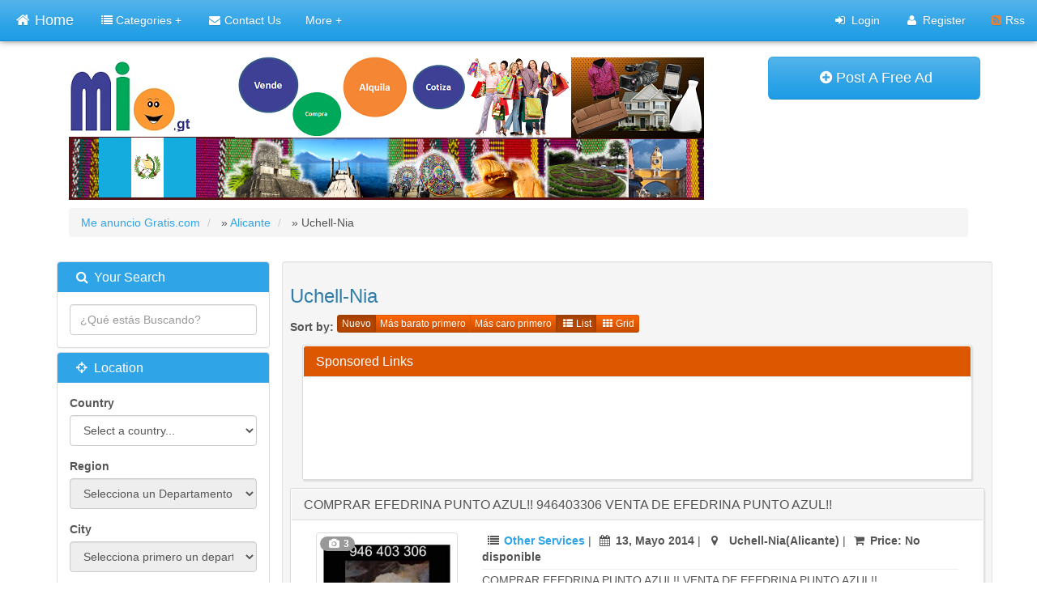

--- FILE ---
content_type: text/html
request_url: http://mail.meanunciogratis.com/-c192870
body_size: 10027
content:
<!DOCTYPE html>
<html lang="es-ES">
	<head>
		<meta http-equiv="content-type" content="text/html; charset=utf-8" />
		<meta name="viewport" content="width=device-width, initial-scale=1.0">
		<title>Uchell-Nia - Me anuncio Gratis.com</title>
		<meta name="description" content="Other Services Uchell-Nia, COMPRAR EFEDRINA PUNTO AZUL!! VENTA DE EFEDRINA PUNTO AZUL!! www.ufsquimicos.com 946403306 ALMACENES EN VIZCAYA Y ALICAN..." />
		<link rel="shortcut icon" href="http://mail.meanunciogratis.com/oc-content/themes/meanunciogratis/favicon.ico" type="image/x-icon"/>
				<meta name="generator" content="Osclass 3.7.4" />

			
			<link class="changeme" href="http://mail.meanunciogratis.com/oc-content/themes/meanunciogratis/css/cerulean.min.css?v=987" rel="stylesheet" type="text/css" />
			<link rel="stylesheet" type="text/css" href="http://mail.meanunciogratis.com/oc-content/themes/meanunciogratis/css/custom.css?v=987" />
	<script type="text/javascript" src="http://mail.meanunciogratis.com/oc-content/themes/meanunciogratis/js/jquery.min.js"></script>
<script type="text/javascript" src="http://mail.meanunciogratis.com/oc-includes/osclass/assets/js/jquery-ui.min.js"></script>
  
		<!-- HTML5 shim and Respond.js, IE8 HTML5 elements and media queries support -->
		<!--[if lt IE 9]>
		<link href="//cdnjs.cloudflare.com/ajax/libs/respond.js/1.4.2/respond-proxy.html" id="respond-proxy" rel="respond-proxy" />
		<script src="//cdnjs.cloudflare.com/ajax/libs/html5shiv/3.7/html5shiv.min.js"></script>
		<script src="//cdnjs.cloudflare.com/ajax/libs/respond.js/1.4.2/respond.min.js"></script>
		<![endif]-->
	</head><body>
	<div class="navbar navbar-default navbar-fixed-top" role="navigation">
	<div class="container-fluid">
	<div class="navbar-header">
		<button type="button" class="navbar-toggle" data-toggle="collapse" data-target=".navbar-collapse">
		<span class="icon-bar"></span><span class="icon-bar"></span><span class="icon-bar"></span>
		</button>
		<a class="navbar-brand active" href="http://mail.meanunciogratis.com/"><i class="fa fa-home"></i>Home</a>
	</div>
	<div class="navbar-collapse collapse" id="navbar-main">
		
		<ul class="nav navbar-nav">
						<li>
				<!-- Button trigger modal -->
				<a data-toggle="modal" href="#categoryModal"><i class="fa fa-list"></i>Categories +</a>
			</li>
						<li><a href="http://mail.meanunciogratis.com/contact"><i class="fa fa-envelope"></i>Contact Us</a></li>
			<li class="dropdown">
				<a href="#" class="dropdown-toggle" data-toggle="dropdown">More + </a>
				<ul class="dropdown-menu" role="menu">
															<li><a href="http://mail.meanunciogratis.com/quienes-somos-p24">Quienes somos</a></li>
										<li><a href="http://mail.meanunciogratis.com/consejos-seguridad-p25">Consejos de Seguridad</a></li>
										<li><a href="http://mail.meanunciogratis.com/prohibiciones-p26">Prohibiciones al Anunciarte</a></li>
															<li class="divider"></li>
					<li><a href="http://mail.meanunciogratis.com/-c192870">All Offers</a></li>
				</ul>
			</li>
		</ul>
		<ul class="nav navbar-nav navbar-right">
		<!--	<li class="dropdown">
              <a href="#" class="dropdown-toggle" data-toggle="dropdown"><i class="fa fa-chain"></i> Color Scheme <i class="fa fa-caret-square-o-down"></i></a>
              </li>
			<script>

$(document).ready(function() { 

	$("#nav-css li a").click(function() { 
		$("link.changeme").attr("href",$(this).attr('rel'));

		return false;
	});
});
</script>
<ul id="nav-css" class="dropdown-menu" role="menu">

	<li><a href="#" rel="http://mail.meanunciogratis.com/oc-content/themes/meanunciogratis/css/amelia.min.css">Amelia</a></li>
	<li><a href="#" rel="http://mail.meanunciogratis.com/oc-content/themes/meanunciogratis/css/bootstrap.min.css">Bootstrap</a></li>
	<li><a href="#" rel="http://mail.meanunciogratis.com/oc-content/themes/meanunciogratis/css/cosmo.min.css">Cosmo</a></li>
	<li><a href="#" rel="http://mail.meanunciogratis.com/oc-content/themes/meanunciogratis/css/cerulean.min.css">Cerulean</a></li>
	<li><a href="#" rel="http://mail.meanunciogratis.com/oc-content/themes/meanunciogratis/css/cupid.min.css">Cupid</a></li>
	<li><a href="#" rel="http://mail.meanunciogratis.com/oc-content/themes/meanunciogratis/css/cyborg.min.css">Cyborg</a></li>
	<li><a href="#" rel="http://mail.meanunciogratis.com/oc-content/themes/meanunciogratis/css/flatly.min.css">Flatly</a></li>
	<li><a href="#" rel="http://mail.meanunciogratis.com/oc-content/themes/meanunciogratis/css/journal.min.css">Journal</a></li>
	<li><a href="#" rel="http://mail.meanunciogratis.com/oc-content/themes/meanunciogratis/css/lumen.min.css">Lumen</a></li>
	<li><a href="#" rel="http://mail.meanunciogratis.com/oc-content/themes/meanunciogratis/css/pumkin.min.css">Pumkin</a></li>
	<li><a href="#" rel="http://mail.meanunciogratis.com/oc-content/themes/meanunciogratis/css/readable.min.css">Readable</a></li>
	<li><a href="#" rel="http://mail.meanunciogratis.com/oc-content/themes/meanunciogratis/css/simplex.min.css">Simplex</a></li>
	<li><a href="#" rel="http://mail.meanunciogratis.com/oc-content/themes/meanunciogratis/css/simplyflat.min.css">SimplyFlat</a></li>
	<li><a href="#" rel="http://mail.meanunciogratis.com/oc-content/themes/meanunciogratis/css/slate.min.css">Slate</a></li>
	<li><a href="#" rel="http://mail.meanunciogratis.com/oc-content/themes/meanunciogratis/css/spacelab.min.css">Spacelab</a></li>
	<li><a href="#" rel="http://mail.meanunciogratis.com/oc-content/themes/meanunciogratis/css/superhero.min.css">SuperHero</a></li>
	<li><a href="#" rel="http://mail.meanunciogratis.com/oc-content/themes/meanunciogratis/css/united.min.css">United</a></li>
	<li><a href="#" rel="http://mail.meanunciogratis.com/oc-content/themes/meanunciogratis/css/yeti.min.css">Yeti</a></li>
</ul> -->
									<li ><a href="http://mail.meanunciogratis.com/user/login"><i class="fa fa-sign-in"></i> Login</a></li>
						<li> <a  href="http://mail.meanunciogratis.com/user/register"><i class="fa fa-user"></i> Register</a></li>
												<li ><a href="http://mail.meanunciogratis.com/feed/" ><i class="fa fa-rss-square"></i> Rss</a></li>
		</ul>

	</div>
	<!--/.navbar-collapse -->
	</div>
</div>
<div class="container">
<div class="row header-logo">
	<div class="col-md-9">
		<a href="http://mail.meanunciogratis.com/"><img class="logo img-responsive" src="http://mail.meanunciogratis.com/oc-content/themes/meanunciogratis/images/logo.png" alt="Uchell-Nia - " /></a>
	</div>
		<div class="col-md-3 ">
		<a class="btn btn-primary btn-lg col-xs-12" href="http://mail.meanunciogratis.com/item/new"><i class="fa fa-plus-circle"></i>Post A Free Ad</a>
	</div>
		
</div>
	<div class="breadcrumb-row col-md-12">
	<ul class="breadcrumb">
<li class="first-child" itemscope itemtype="http://data-vocabulary.org/Breadcrumb" ><a href="http://mail.meanunciogratis.com/" itemprop="url"><span itemprop="title">Me anuncio Gratis.com</span></a></li>

<li itemscope itemtype="http://data-vocabulary.org/Breadcrumb" > &raquo; <a href="http://mail.meanunciogratis.com/alicante-r781286" itemprop="url"><span itemprop="title">Alicante</span></a></li>

<li class="last-child" itemscope itemtype="http://data-vocabulary.org/Breadcrumb" > &raquo; <span itemprop="title">Uchell-Nia</span></li>
</ul>
 
</div>
<div class="clearfix"></div>	<div class="row">
		<div class="text-info category_desc">
			<p></p>
		</div>
		<div class="content list">
			
			<section class="col-md-9 col-sm-12 col-xs-12 pull-right well well-sm">
			<h3>Uchell-Nia</h3>
				<div class="ad_list">
					<div class="inner">
					 <strong>Sort by:</strong>
						<p class="btn-group">
																												<a class="btn btn-warning  active current btn-xs" href="http://mail.meanunciogratis.com/search/city,192870/sOrder,dt_pub_date/iOrderType,desc">Nuevo</a>
																																																	<a class="btn btn-warning btn-xs" href="http://mail.meanunciogratis.com/search/city,192870/sOrder,i_price/iOrderType,asc">Más barato primero</a>
																																																	<a class="btn btn-warning btn-xs" href="http://mail.meanunciogratis.com/search/city,192870/sOrder,i_price/iOrderType,desc">Más caro primero</a>
																																		
           					<a href="http://mail.meanunciogratis.com/search/city,192870/sShowAs,list" class="btn btn-warning btn-xs active" ><span><i class="fa fa-th-list"></i>List</span></a>
           					<a href="http://mail.meanunciogratis.com/search/city,192870/sShowAs,gallery" class="btn btn-warning btn-xs "><span><i class="fa fa-th"></i>Grid</span></a>
					    </p>
					</div>
										<div class="adbox_ads">
						<div class="adbox_ads col-md-12">
							<div class=" row adbox_box panel panel-warning">
								<div class="panel-heading">
									<h3 class="panel-title">Sponsored Links</h3>
								</div>
								<div class="panel-body">
									<script async src="//pagead2.googlesyndication.com/pagead/js/adsbygoogle.js"></script>
<!-- Primeros anuncios -->
<ins class="adsbygoogle"
     style="display:inline-block;width:728px;height:90px"
     data-ad-client="ca-pub-7730725041990526"
     data-ad-slot="3350095896"></ins>
<script>
(adsbygoogle = window.adsbygoogle || []).push({});
</script>								</div>
							</div>
						</div>
					</div>
					<div class="clearfix"></div>
																		   
<div class="adbox_ads" >
	<div class="adbox_ads">
		<div class="adbox_box panel-default panel col-md-12">
					<div class="panel-heading">
				<h3 class="panel-title"><a href="http://mail.meanunciogratis.com/services/other-services/comprar-efedrina-punto-azul-946403306-venta-de-efedrina-punto-azul_i565">COMPRAR EFEDRINA PUNTO AZUL!! 946403306 VENTA DE EFEDRINA PUNTO AZUL!!</a></h3>
			</div>
			<div class="panel-body">
			<div class="adbox_photo col-md-3">
															<span class="badge photobadge"><i class="fa fa-camera fa-fw"></i>3</span>
					<a href="http://mail.meanunciogratis.com/services/other-services/comprar-efedrina-punto-azul-946403306-venta-de-efedrina-punto-azul_i565" class="img-zoom" data-rel="http://mail.meanunciogratis.com/oc-content/uploads/5/1295.jpg">
					<img class="img-thumbnail" src="http://mail.meanunciogratis.com/oc-content/uploads/5/1295_thumbnail.jpg" alt="COMPRAR EFEDRINA PUNTO AZUL!! 946403306 VENTA DE EFEDRINA PUNTO AZUL!!"/></a>
								</div>
			<div class="adbox_detail col-md-9">
					<div class="text-default">
						<strong><i class="fa fa-list fa-fw"></i><a href="http://www.meanunciogratis.com/services/other-services">Other Services</a></strong>
						 | <strong><i class="fa fa-calendar fa-fw"></i>13, Mayo 2014</strong>
												 | <strong><i class="fa fa-map-marker fa-fw"></i> 
						Uchell-Nia(Alicante)						</strong>
												 | <strong>
						<i class="fa fa-shopping-cart fa-fw"></i>Price: No disponible						</strong>
					
					<hr>
					</div>
					<p class="adbox_desc">COMPRAR EFEDRINA PUNTO AZUL!! VENTA DE EFEDRINA PUNTO AZUL!! www.ufsquimicos.com 946403306 ALMACENES EN VIZCAYA Y ALICANTE PARA TODA LA PENINSULA ENTREGAS EN MANO EN DICHAS COMUNIDADES, VIZCAINA Y VALENCIANA Y AHORA NUEVE SEDE ARCHIPIELAGO CANARIO!!!...</p>
									</div>
			</div>
		</div>
	</div></div>
<div class="adbox_ads">
	<div class="adbox_ads col-md-12">
		<div class=" row adbox_box panel panel-warning">
			<div class="panel-heading">
				<h3 class="panel-title">Sponsored Links</h3>
			</div>
			<div class="panel-body">
				<script async src="//pagead2.googlesyndication.com/pagead/js/adsbygoogle.js"></script>
<!-- Primeros anuncios -->
<ins class="adsbygoogle"
     style="display:inline-block;width:728px;height:90px"
     data-ad-client="ca-pub-7730725041990526"
     data-ad-slot="3350095896"></ins>
<script>
(adsbygoogle = window.adsbygoogle || []).push({});
</script>			</div>
		</div>
	</div>
</div>
										<div class="col-md-12">
					<div class="paginate col-md-offset-1" >
						<ul class="pagination"><li class="searchPaginationSelected active list-first"><a href="#">1</a></li></ul>					</div>
					</div>
				</div>
			</section>
		<div class="sidebar-search col-md-3 pull-left">
	<div class="tfc-form">
		<div class="filters panel-group">
			<form  class="form-group" role="form" action="http://mail.meanunciogratis.com/index.php" method="get" ><input type='hidden' name='CSRFName' value='CSRF1269999655_283823459' />
        <input type='hidden' name='CSRFToken' value='4aacb7d18d602f0de0fa5ab2f4b972d2351f9de43fa85c645c4eb310d7a9a88bc427c85b39e1ef37f1e660316521d66abcc51e119c132d8f82188952c880b3e8' />
				<input type="hidden" name="page" value="search" />
				<input type="hidden" name="sOrder" value="dt_pub_date" />
				<input type="hidden" name="iOrderType" value="desc" />
								<fieldset>
					<div class="panel panel-primary">
						<div class="panel-heading">
							<h4 class="panel-title">
								<i class="fa fa-search fa-fw"></i>Your search							</h4>
						</div>
							<div class="panel-body one_input">
								<input class="form-control" placeholder="¿Qué estás Buscando?" type="text" name="sPattern" id="query" value="" />
								<div id="search-example"></div>
							</div>
					</div>
					<div class="panel panel-primary">
						<div class="panel-heading">
							<h4 class="panel-title">
								<i class="fa fa-crosshairs fa-fw"></i>Location							</h4>
						</div>
						<div class="panel-body">
														<div class="form-group">
								<label>Country</label>
									<select class="form-control" id="sCountry" name="sCountry">
	<option value="">Select a country...</option>
		<option value="AR">Argentina</option>
		<option value="BO">Bolivia</option>
		<option value="CL">Chile</option>
		<option value="CO">Colombia</option>
		<option value="CU">Cuba</option>
		<option value="EC">Ecuador</option>
		<option value="ES">España</option>
		<option value="PY">Paraguay</option>
		<option value="UY">Uruguay</option>
		<option value="VE">Venezuela</option>
	</select>
							</div>
														<div class="form-group">
							<label>Region</label>
														<select id="sRegion" name="sRegion" class="form-control">
							<option value="">Selecciona un Departamento</option>
														</select>
														</div>
							<div class="form-group">
								<label>City</label>
																<select  name="sCity" id="sCity" class="form-control">
									<option value="">Selecciona primero un departamento</option>
																	</select>
															</div>
													</div>
					</div>
					<div class="panel panel-primary">
						<div class="panel-heading">
							<h4 class="panel-title">
								<i class="fa fa-filter fa-fw"></i>Show only							</h4>
						</div>
						<div class="panel-body">
							<div class="checkboxes form-group">
								<label>Category</label>
								<input id="sCategory" type="hidden" name="sCategory" value="" />            <div id="select_holder"></div>
            <script type="text/javascript">
                var categories_0 = [["1","For sale"],["2","Vehicles"],["4","Real estate"],["5","Services"],["8","Jobs"],["102","OTRAS CATEGOR\u00cdAS"]];
var categories_1 = [["9","Animals"],["13","Cameras - Camera Accessories"],["15","Cell Phones - Accessories"],["10","Art - Collectibles"],["17","Computers - Hardware"],["106","Comida y Bebidas"],["11","Barter"],["12","Books - Magazines"],["16","Clothing"],["19","Electronics"],["20","For Babies - Infants"],["21","Garage Sale"],["22","Health - Beauty"],["23","Home - Furniture - Garden Supplies"],["24","Jewelry - Watches"],["25","Musical Instruments"],["26","Sporting Goods - Bicycles"],["27","Tickets"],["28","Toys - Games - Hobbies"],["29","Video Games - Consoles"],["30","Everything Else"]];
var categories_4 = [["43","Houses - Apartments for Sale"],["44","Houses - Apartments for Rent"],["45","Rooms for Rent - Shared"],["46","Housing Swap"],["47","Vacation Rentals"],["48","Parking Spots"],["49","Land"],["50","Office - Commercial Space"],["51","Shops for Rent - Sale"]];
var categories_5 = [["52","Babysitter - Nanny"],["3","Classes"],["53","Casting - Auditions"],["54","Computer"],["56","Health - Beauty - Fitness"],["55","Event Services"],["104","Servicios de Construcci\u00f3n"],["99","Servicio de Taxi"],["58","Household - Domestic Help"],["61","Writing - Editing - Translating"],["60","Repair"],["59","Moving - Storage"],["62","Other Services"]];
var categories_8 = [["75","Accounting - Finance"],["76","Advertising - Public Relations"],["77","Arts - Entertainment - Publishing"],["78","Clerical - Administrative"],["79","Customer Service"],["80","Education - Training"],["81","Engineering - Architecture"],["82","Healthcare"],["83","Human Resource"],["84","Internet"],["85","Legal"],["86","Manual Labor"],["87","Manufacturing - Operations"],["88","Marketing"],["89","Non-profit - Volunteer"],["90","Real Estate"],["91","Restaurant - Food Service"],["92","Retail"],["93","Sales"],["94","Technology"],["95","Other Jobs"]];
var categories_2 = [["98","Autobuses - Minibuses"],["96","Autobuses de l\u00ednea"],["31","Cars"],["32","Car Parts"],["33","Motorcycles"],["34","Boats - Ships"],["35","RVs - Campers - Caravans"],["36","Trucks - Commercial Vehicles"],["37","Other Vehicles"]];
var categories_102 = [["103","Gobierno \/ Estado"]];
var categories_55 = [["105","Decoraci\u00f3n para Eventos"],["100","Servicio de Fotograf\u00eda"],["101","Servicio de Video"]];
var categories_3 = [["107","Auto Escuelas"],["38","Computer - Multimedia Classes"],["39","Language Classes"],["40","Music - Theatre - Dance Classes"],["41","Tutoring - Private Lessons"],["42","Other Classes"]];

                if(osc==undefined) { var osc = {}; }
                if(osc.langs==undefined) { osc.langs = {}; }
                if(osc.langs.select_category==undefined) { osc.langs.select_category = 'Elige la categoría'; }
                if(osc.langs.select_subcategory==undefined) { osc.langs.select_subcategory = 'Elige la subcategoría'; }
                osc.item_post = {};
                osc.item_post.category_id    = '';
                osc.item_post.category_tree_id    = [];

                $(document).ready(function(){
                                            draw_select(1,0);
                                                                $('body').on("change", '[name^="select_"]', function() {
                        var depth = parseInt($(this).attr("depth"));
                        for(var d=(depth+1);d<=4;d++) {
                            $("#select_"+d).trigger('removed');
                            $("#select_"+d).remove();
                        }
                        $("#sCategory").attr("value", $(this).val());
                        $("#sCategory").change();
                        
                        if((depth==1 && $(this).val()!=0) || (depth>1 && $(this).val()!=$("#select_"+(depth-1)).val())) {
                            draw_select(depth+1, $(this).val());
                        }
                        return true;
                    });
                });

                function draw_select(select, categoryID) {
                    tmp_categories = window['categories_' + categoryID];
                    if( tmp_categories!=null && $.isArray(tmp_categories) ) {
                        $("#select_holder").before('<select id="select_'+select+'" name="select_'+select+'" depth="'+select+'"></select>');

                        if(categoryID==0) {
                            var options = '<option value="' + categoryID + '" >' + osc.langs.select_category + '</option>';
                        }else {
                            var options = '<option value="' + categoryID + '" >' + osc.langs.select_subcategory + '</option>';
                        }
                        $.each(tmp_categories, function(index, value){
                            options += '<option value="' + value[0] + '" '+(value[0]==osc.item_post.category_tree_id[select-1]?'selected="selected"':'')+'>' + value[1] + '</option>';
                        });
                        osc.item_post.category_tree_id[select-1] = null;
                        $('#select_'+select).html(options);
                        $('#select_'+select).next("a").find(".select-box-label").text(osc.langs.select_subcategory);
                        $('#select_'+select).trigger("created");
                    };

                }
            </script>
        							</div>
														<div class="control-group">
								<label class="control-label" for="withPicture">
								Pictures Only								<span class="controls"><input class="checkbox inline" type="checkbox" name="bPic" id="withPicture" value="1"  ></span>
								</label>
							</div>
																					<div class="form-group">
								<label>Price</label>
								<div class="input-group">
									<span class="input-group-addon">Min </span>
									<input class="form-control" type="text" id="priceMin" name="sPriceMin" value="" size="6" maxlength="6" />
								</div>
								<br>
								<div class="input-group">
									<span class="input-group-addon">Max</span>
									<input class="form-control" type="text" id="priceMax" name="sPriceMax" value="" size="6" maxlength="6" />
								</div>
							</div>
					
										<div class="form-group col-md-12">
												<button class="btn btn-success" type="submit">Apply</button>
				</div>
				</div>
				</div>
				</fieldset>
			
			</form>
			<div class="panel panel-primary">
				<div class="panel-heading">
					<h4 class="panel-title">
						<i class="fa fa-list fa-fw"></i>Refine Categories					</h4>
				</div>
				<div class="panel-body">
					<ul>			
						<li><a href="http://mail.meanunciogratis.com/for-sale_-c192870">For sale</a></li>
		<li><a href="http://mail.meanunciogratis.com/vehicles_-c192870">Vehicles</a></li>
		<li><a href="http://mail.meanunciogratis.com/real-estate_-c192870">Real estate</a></li>
		<li><a href="http://mail.meanunciogratis.com/services_-c192870">Services</a></li>
		<li><a href="http://mail.meanunciogratis.com/jobs_-c192870">Jobs</a></li>
		<li><a href="http://mail.meanunciogratis.com/otras-categorias_-c192870">OTRAS CATEGORÍAS</a></li>
						</ul>
				</div>
			</div>
			<script type="text/javascript">
	$(document).ready(function(){
	    $(".sub_button").click(function(){
	        $.post('http://mail.meanunciogratis.com/index.php', {email:$("#alert_email").val(), userid:$("#alert_userId").val(), alert:$("#alert").val(), page:"ajax", action:"alerts"}, 
	            function(data){
	                if(data==1) { alert('You have sucessfully subscribed to the alert'); }
	                else if(data==-1) { alert('Invalid email address'); }
	                else { alert('There was a problem with the alert');
	                };
	        });
	        return false;
	    });
	
	    var sQuery = 'Introduce tu E-mail' ;
	
	    if($('input[name=alert_email]').val() == sQuery) {
	        $('input[name=alert_email]').css('color', 'gray');
	    }
	    $('input[name=alert_email]').click(function(){
	        if($('input[name=alert_email]').val() == sQuery) {
	            $('input[name=alert_email]').val('');
	            $('input[name=alert_email]').css('color', '');
	        }
	    });
	    $('input[name=alert_email]').blur(function(){
	        if($('input[name=alert_email]').val() == '') {
	            $('input[name=alert_email]').val(sQuery);
	            $('input[name=alert_email]').css('color', 'gray');
	        }
	    });
	    $('input[name=alert_email]').keypress(function(){
	        $('input[name=alert_email]').css('background','');
	    })
	});
</script>
	<div class="panel panel-primary alert-form">
		<div class="panel-heading">
			<h4 class="panel-title">
				Subscribe to this search			</h4>
		</div>
		<div class="panel-body">
			<form action="http://mail.meanunciogratis.com/index.php" method="post" name="sub_alert" id="sub_alert"><input type='hidden' name='CSRFName' value='CSRF1269999655_283823459' />
        <input type='hidden' name='CSRFToken' value='4aacb7d18d602f0de0fa5ab2f4b972d2351f9de43fa85c645c4eb310d7a9a88bc427c85b39e1ef37f1e660316521d66abcc51e119c132d8f82188952c880b3e8' />
				<fieldset class="form-group">
					<input id="page" type="hidden" name="page" value="search" />					<input id="alert" type="hidden" name="alert" value="YmtZS1g4ZVQzM2VheG9wQWWs+QrfnzJVXEddj/QBgECxZMAVsjDVWdRcAqygLo9WbEG5B5bnSFiIEOKElpoYbOYn67TErk0OUSGchMBqw+1BKp/1bNeA/zG2g3MweNkC29+hesF6IfKy3YPkjJjHMavuOTLCug0GFwJ8gSt52eaBdYL3ukF2N9hU+wAHEGFGuxHqyRo+co9Im+15zVRtpkVH31aCM5AL7MmLns9Kmz0mIIcvIAcauIDa4p+W2V5qDATiX1ws33WpacptozpUwlOSdQ1R8FfXCBaioCdTy7/uGUgD6xTEnEg5B8FEWeVHGok+Qr+ao42s0MbQ9nLCnNcr7t544i6DCvH695DPBhpN0EGUn7ZIrknN7UIAT7V8p7MIyA+RRCBGv7klr8JGksU0GPoaW397cl6Wn8TMXcjpBimkmk4kwOiGirIr4goEYgnB/cmV23coLOauMSmw+ORa4RM0jj5hSqZPnNr0L/xfwqdza7GBFSbdKNLZj+qKMFnWpMsrA4K0J5yAKmeREIDhZVZaOWQ3lQuqLt+gIgsQ" />										<input id="alert_userId" type="hidden" name="alert_userId" value="0" />					<input id="alert_email" type="text" name="alert_email" value="Introduce tu E-mail" />									</fieldset>
				<button type="submit" class="btn btn-success sub_button" >Subscribe now!</button>
			</form>
		</div>
	</div>		</div>
		<script type="text/javascript">
	//<![CDATA[

						    
						      $(document).ready(function() { 
						    			$("#sCountry").live("change",function(){
						      var pk_c_code = $(this).val();
						      var url = 'http://mail.meanunciogratis.com/index.php?page=ajax&action=regions&countryId=' + pk_c_code;

						      var result = '';
						
						      if(pk_c_code != '') {
						          
						          $("#sRegion").attr('disabled',false);
						          $.ajax({
						              type: "GET",
						              url: url,
						              dataType: 'json',
						              success: function(data){
						                  var length = data.length;
						                  if(length > 0) {
						                      result += '<option selected value="">Select a region...</option>';
						                      for(key in data) {
						                          result += '<option value="' + data[key].pk_i_id + '">' + data[key].s_name + '</option>';
						                      }
						
						                      $("#region").before('<select name="sRegion" id="sRegion" ></select>');
						                      $("#region").remove();
						                  } else {
						                      result += '<option value="">No results</option>';
						                      $("#sRegion").before('<input type="text" name="region" id="region" />');
						                      $("#sRegion").remove();
						                  }
						                  $("#sRegion").html(result);
						              }
						           });
						       } else {
						          $("#sRegion").attr('disabled',true);
						       }
						  });
						
						  if( $("#sCountry").attr('value') == "")  {
						      $("#sRegion").attr('disabled',true);
						  } 
							        $("#sRegion").live("change",function(){
						            var pk_c_code = $(this).val();
						                var url = 'http://mail.meanunciogratis.com/index.php?page=ajax&action=cities&regionId=' + pk_c_code;
						            
						            var result = '';
						
						            if(pk_c_code != '') {
						                
						                $("#sCity").attr('disabled',false);
						                $.ajax({
						                    type: "GET",
						                    url: url,
						                    dataType: 'json',
						                    success: function(data){
						                        var length = data.length;
						                        if(length > 0) {
						                            result += '<option selected value="">Selecciona una ciudad...</option>';
						                            for(key in data) {
						                                result += '<option value="' + data[key].pk_i_id + '">' + data[key].s_name + '</option>';
						                            }
						
						                            $("#city").before('<select name="sCity" id="sCity" ></select>');
						                            $("#city").remove();
						                        } else {
						                            result += '<option value="">No hay resultados</option>';
						                            $("#sCity").before('<input type="text" name="city" id="city" />');
						                            $("#sCity").remove();
						                        }
						                        $("#sCity").html(result);
						                    }
						                 });
						             } else {
						                $("#sCity").attr('disabled',true);
						             }
						        });
						
						        if( $("#sRegion").attr('value') == "")  {
						            $("#sCity").attr('disabled',true);
						        }
						
						        
						});
						
																                
						                $('select[name="sCountry"]').find('option[value=""]').attr("selected",true);
						                						           
						            						            // ]]>
						            
					</script>
<script async src="//pagead2.googlesyndication.com/pagead/js/adsbygoogle.js"></script>
<!-- Anuncios 250x250 cuadrado -->
<ins class="adsbygoogle"
     style="display:inline-block;width:250px;height:250px"
     data-ad-client="ca-pub-7730725041990526"
     data-ad-slot="2547876696"></ins>
<script>
(adsbygoogle = window.adsbygoogle || []).push({});
</script>			  <p><strong>Anuncio de Patrocinadores</strong></p>
				<script async src="//pagead2.googlesyndication.com/pagead/js/adsbygoogle.js"></script>
				<!-- Anuncios 250x250 cuadrado -->
				<ins class="adsbygoogle"
					 style="display:inline-block;width:250px;height:250px"
					 data-ad-client="ca-pub-7730725041990526"
					 data-ad-slot="2547876696"></ins>
				<script>
				(adsbygoogle = window.adsbygoogle || []).push({});
				</script>
	</div>
</div>
</div>		</div>
				<div class="col-md-12 footer-links">
					</div>
	</div>
<!-- Modal -->
<div class="modal fade" id="categoryModal" tabindex="-1" role="dialog" aria-labelledby="tfc-cat-model" aria-hidden="true">
	<div class="modal-dialog">
		<div class="modal-content">
			<div class="modal-header">
				<button type="button" class="close" data-dismiss="modal" aria-hidden="true">×</button>
				<h4 class="modal-title" id="tfc-cat-model">Choose a category</h4>
			</div>
			<div class="modal-body">
								<div class="categories c6 clearfix">
										<div class="col c1 col-md-6">										<div class="category">
						<ul class="toggle nav nav-pills nav-stacked">
							<li class="active">
								<a class="category cat_1" href="http://mail.meanunciogratis.com/for-sale">
								For sale 
																</a>
							<li>
																							<li><a style="font-size:12px;" class="category cat_13" href="http://mail.meanunciogratis.com/for-sale/cameras-camera-accessories">Cameras - Camera Accessories 
																</a>
							</li>
														<li><a style="font-size:12px;" class="category cat_15" href="http://mail.meanunciogratis.com/for-sale/cell-phones-accessories">Cell Phones - Accessories 
																</a>
							</li>
														<li><a style="font-size:12px;" class="category cat_17" href="http://mail.meanunciogratis.com/for-sale/computers-hardware">Computers - Hardware 
																</a>
							</li>
														<li><a style="font-size:12px;" class="category cat_11" href="http://mail.meanunciogratis.com/for-sale/barter">Barter 
																</a>
							</li>
														<li><a style="font-size:12px;" class="category cat_12" href="http://mail.meanunciogratis.com/for-sale/books-magazines">Books - Magazines 
																</a>
							</li>
														<li><a style="font-size:12px;" class="category cat_16" href="http://mail.meanunciogratis.com/for-sale/clothing">Clothing 
																</a>
							</li>
														<li><a style="font-size:12px;" class="category cat_19" href="http://mail.meanunciogratis.com/for-sale/electronics">Electronics 
																</a>
							</li>
														<li><a style="font-size:12px;" class="category cat_20" href="http://mail.meanunciogratis.com/for-sale/for-babies-infants">For Babies - Infants 
																</a>
							</li>
														<li><a style="font-size:12px;" class="category cat_22" href="http://mail.meanunciogratis.com/for-sale/health-beauty">Health - Beauty 
																</a>
							</li>
														<li><a style="font-size:12px;" class="category cat_23" href="http://mail.meanunciogratis.com/for-sale/home-furniture-garden-supplies">Home - Furniture - Garden Supplies 
																</a>
							</li>
														<li><a style="font-size:12px;" class="category cat_24" href="http://mail.meanunciogratis.com/for-sale/jewelry-watches">Jewelry - Watches 
																</a>
							</li>
														<li><a style="font-size:12px;" class="category cat_25" href="http://mail.meanunciogratis.com/for-sale/musical-instruments">Musical Instruments 
																</a>
							</li>
														<li><a style="font-size:12px;" class="category cat_26" href="http://mail.meanunciogratis.com/for-sale/sporting-goods-bicycles">Sporting Goods - Bicycles 
																</a>
							</li>
														<li><a style="font-size:12px;" class="category cat_29" href="http://mail.meanunciogratis.com/for-sale/video-games-consoles">Video Games - Consoles 
																</a>
							</li>
														<li><a style="font-size:12px;" class="category cat_30" href="http://mail.meanunciogratis.com/for-sale/everything-else">Everything Else 
																</a>
							</li>
																				</ul>
					</div>
															<div class="category">
						<ul class="toggle nav nav-pills nav-stacked">
							<li class="active">
								<a class="category cat_2" href="http://mail.meanunciogratis.com/vehicles">
								Vehicles 
																</a>
							<li>
																							<li><a style="font-size:12px;" class="category cat_31" href="http://mail.meanunciogratis.com/vehicles/cars">Cars 
																</a>
							</li>
														<li><a style="font-size:12px;" class="category cat_33" href="http://mail.meanunciogratis.com/vehicles/motorcycles">Motorcycles 
																</a>
							</li>
														<li><a style="font-size:12px;" class="category cat_36" href="http://mail.meanunciogratis.com/vehicles/trucks-commercial-vehicles">Trucks - Commercial Vehicles 
																</a>
							</li>
														<li><a style="font-size:12px;" class="category cat_37" href="http://mail.meanunciogratis.com/vehicles/other-vehicles">Other Vehicles 
																</a>
							</li>
																				</ul>
					</div>
															<div class="category">
						<ul class="toggle nav nav-pills nav-stacked">
							<li class="active">
								<a class="category cat_4" href="http://mail.meanunciogratis.com/real-estate">
								Real estate 
																</a>
							<li>
																							<li><a style="font-size:12px;" class="category cat_43" href="http://mail.meanunciogratis.com/real-estate/houses-apartments-for-sale">Houses - Apartments for Sale 
																</a>
							</li>
														<li><a style="font-size:12px;" class="category cat_44" href="http://mail.meanunciogratis.com/real-estate/houses-apartments-for-rent">Houses - Apartments for Rent 
																</a>
							</li>
														<li><a style="font-size:12px;" class="category cat_45" href="http://mail.meanunciogratis.com/real-estate/rooms-for-rent-shared">Rooms for Rent - Shared 
																</a>
							</li>
														<li><a style="font-size:12px;" class="category cat_47" href="http://mail.meanunciogratis.com/real-estate/vacation-rentals">Vacation Rentals 
																</a>
							</li>
														<li><a style="font-size:12px;" class="category cat_49" href="http://mail.meanunciogratis.com/real-estate/land">Land 
																</a>
							</li>
														<li><a style="font-size:12px;" class="category cat_50" href="http://mail.meanunciogratis.com/real-estate/office-commercial-space">Office - Commercial Space 
																</a>
							</li>
														<li><a style="font-size:12px;" class="category cat_51" href="http://mail.meanunciogratis.com/real-estate/shops-for-rent-sale">Shops for Rent - Sale 
																</a>
							</li>
																				</ul>
					</div>
					</div><div class="col c2 col-md-6" >										<div class="category">
						<ul class="toggle nav nav-pills nav-stacked">
							<li class="active">
								<a class="category cat_5" href="http://mail.meanunciogratis.com/services">
								Services 
																</a>
							<li>
																							<li><a style="font-size:12px;" class="category cat_52" href="http://mail.meanunciogratis.com/services/babysitter-nanny">Babysitter - Nanny 
																</a>
							</li>
														<li><a style="font-size:12px;" class="category cat_3" href="http://mail.meanunciogratis.com/services/classes">Classes 
																</a>
							</li>
														<li><a style="font-size:12px;" class="category cat_54" href="http://mail.meanunciogratis.com/services/computer">Computer 
																</a>
							</li>
														<li><a style="font-size:12px;" class="category cat_56" href="http://mail.meanunciogratis.com/services/health-beauty-fitness">Health - Beauty - Fitness 
																</a>
							</li>
														<li><a style="font-size:12px;" class="category cat_55" href="http://mail.meanunciogratis.com/services/event-services">Event Services 
																</a>
							</li>
														<li><a style="font-size:12px;" class="category cat_104" href="http://mail.meanunciogratis.com/services/servicios-de-construccion">Servicios de Construcción 
																</a>
							</li>
														<li><a style="font-size:12px;" class="category cat_60" href="http://mail.meanunciogratis.com/services/repair">Repair 
																</a>
							</li>
														<li><a style="font-size:12px;" class="category cat_59" href="http://mail.meanunciogratis.com/services/moving-storage">Moving - Storage 
																</a>
							</li>
														<li><a style="font-size:12px;" class="category cat_62" href="http://mail.meanunciogratis.com/services/other-services">Other Services 
																</a>
							</li>
																				</ul>
					</div>
															<div class="category">
						<ul class="toggle nav nav-pills nav-stacked">
							<li class="active">
								<a class="category cat_8" href="http://mail.meanunciogratis.com/jobs">
								Jobs 
																</a>
							<li>
																							<li><a style="font-size:12px;" class="category cat_82" href="http://mail.meanunciogratis.com/jobs/healthcare">Healthcare 
																</a>
							</li>
														<li><a style="font-size:12px;" class="category cat_83" href="http://mail.meanunciogratis.com/jobs/human-resource">Human Resource 
																</a>
							</li>
														<li><a style="font-size:12px;" class="category cat_84" href="http://mail.meanunciogratis.com/jobs/internet">Internet 
																</a>
							</li>
														<li><a style="font-size:12px;" class="category cat_87" href="http://mail.meanunciogratis.com/jobs/manufacturing-operations">Manufacturing - Operations 
																</a>
							</li>
														<li><a style="font-size:12px;" class="category cat_88" href="http://mail.meanunciogratis.com/jobs/marketing">Marketing 
																</a>
							</li>
														<li><a style="font-size:12px;" class="category cat_91" href="http://mail.meanunciogratis.com/jobs/restaurant-food-service">Restaurant - Food Service 
																</a>
							</li>
														<li><a style="font-size:12px;" class="category cat_92" href="http://mail.meanunciogratis.com/jobs/retail">Retail 
																</a>
							</li>
														<li><a style="font-size:12px;" class="category cat_93" href="http://mail.meanunciogratis.com/jobs/sales">Sales 
																</a>
							</li>
														<li><a style="font-size:12px;" class="category cat_95" href="http://mail.meanunciogratis.com/jobs/other-jobs">Other Jobs 
																</a>
							</li>
																				</ul>
					</div>
															<div class="category">
						<ul class="toggle nav nav-pills nav-stacked">
							<li class="active">
								<a class="category cat_102" href="http://mail.meanunciogratis.com/otras-categorias">
								OTRAS CATEGORÍAS 
																</a>
							<li>
																							<li><a style="font-size:12px;" class="category cat_103" href="http://mail.meanunciogratis.com/otras-categorias/gobierno-estado">Gobierno / Estado 
																</a>
							</li>
																				</ul>
					</div>
					</div>									</div>
			</div>
			<div class="modal-footer">
				<button type="button" class="btn btn-danger btn-xs" data-dismiss="modal">Close</button>
			</div>
		</div>
		<!-- /.modal-content -->
	</div>
	<!-- /.modal-dialog -->
</div>
<!-- /.modal -->
<div class="full_width_footer"></div>
<div class="footer">
	<div class="section_footer container well">
		<div class="sec1-footer col-md-4 col-sm-6">
			<div class="footer1"></div>
			<h3>Pages</h3>
			<ul>
				<li><a href="http://mail.meanunciogratis.com/contact">Contact Us</a></li>
												<li><a href="http://mail.meanunciogratis.com/quienes-somos-p24">Quienes somos</a></li>
								<li><a href="http://mail.meanunciogratis.com/consejos-seguridad-p25">Consejos de Seguridad</a></li>
								<li><a href="http://mail.meanunciogratis.com/prohibiciones-p26">Prohibiciones al Anunciarte</a></li>
								<li><a href="http://mail.meanunciogratis.com/item/new">Publish your ad for free</a></li>
				
							</ul>
		</div>
		<div class="sec2-footer col-md-4 col-sm-6">
			<div class="footer2"></div>
			<h3>Popular Categories:</h3>
<ul>
		<li><a href="http://www.meanunciogratis.com/for-sale/health-beauty" >Health - Beauty</a></li>
		<li><a href="http://www.meanunciogratis.com/for-sale/electronics" >Electronics</a></li>
		<li><a href="http://www.meanunciogratis.com/for-sale/clothing" >Clothing</a></li>
		<li><a href="http://www.meanunciogratis.com/for-sale/musical-instruments" >Musical Instruments</a></li>
		<li><a href="http://www.meanunciogratis.com/jobs" >Jobs</a></li>
	</ul>
		</div>
		<div class="sec3-footer col-md-4">
			<h3>We are Social !!!</h3>								
						<span><a href="https://www.facebook.com/MeanuncioGratis" target="blank"><i data-toggle="tooltip" data-placement="top" data-original-title="Like Us" class="fa fa-facebook-square fa-4x rotate"></i></a></span>
						<span><a href="https://plus.google.com/" target="blank"><i data-toggle="tooltip" data-placement="top" data-original-title="Plus Us" class="fa fa-google-plus-square fa-4x rotate"></i></a></span>
						<span><a href="https://twitter.com/" target="blank"><i data-toggle="tooltip" data-placement="top" data-original-title="Follow Us"  class="rotate fa fa-twitter-square fa-4x"></i></a></span>
						<span><a href="http://mail.meanunciogratis.com/feed" target="blank"><i data-toggle="tooltip" data-placement="top" data-original-title="Subscribe Us" class="rotate fa fa-rss-square fa-4x"></i></a></span>
			<div class="clearfix"></div>

			Copyright © 2026 <abbr title="Business Company">
			PRODUCCIONES GL</abbr>.com. All rights reserved.
			
								</div>
	</div>
</div>
<span id="back-top"><a href="#tfc-top"><i data-toggle="tooltip" data-placement="top" data-original-title="Scroll To Top" class="hidden-xs text-primary fa fa-chevron-circle-up fa-3x"></i></a></span>
<script>
$(document).ready(function(){

	// hide #back-top first
	$("#back-top").hide();
	
	// fade in #back-top
	$(function () {
		$(window).scroll(function () {
			if ($(this).scrollTop() > 100) {
				$('#back-top').fadeIn();
			} else {
				$('#back-top').fadeOut();
			}
		});

		// scroll body to 0px on click
		$('#back-top a').click(function () {
			$('body,html').animate({
				scrollTop: 0
			}, 800);
			return false;
		});
	});

});
</script>   		<script type="text/javascript">$(".flashmessage .ico-close").click(function(){$(this).parent().hide();});</script><script src="http://mail.meanunciogratis.com/oc-content/themes/meanunciogratis/js/bootstrap.min.js"></script>			</body>
</html>

--- FILE ---
content_type: text/html; charset=utf-8
request_url: https://www.google.com/recaptcha/api2/aframe
body_size: 267
content:
<!DOCTYPE HTML><html><head><meta http-equiv="content-type" content="text/html; charset=UTF-8"></head><body><script nonce="2KAGe8dzP3VGUN4c0I23Bg">/** Anti-fraud and anti-abuse applications only. See google.com/recaptcha */ try{var clients={'sodar':'https://pagead2.googlesyndication.com/pagead/sodar?'};window.addEventListener("message",function(a){try{if(a.source===window.parent){var b=JSON.parse(a.data);var c=clients[b['id']];if(c){var d=document.createElement('img');d.src=c+b['params']+'&rc='+(localStorage.getItem("rc::a")?sessionStorage.getItem("rc::b"):"");window.document.body.appendChild(d);sessionStorage.setItem("rc::e",parseInt(sessionStorage.getItem("rc::e")||0)+1);localStorage.setItem("rc::h",'1768623013793');}}}catch(b){}});window.parent.postMessage("_grecaptcha_ready", "*");}catch(b){}</script></body></html>